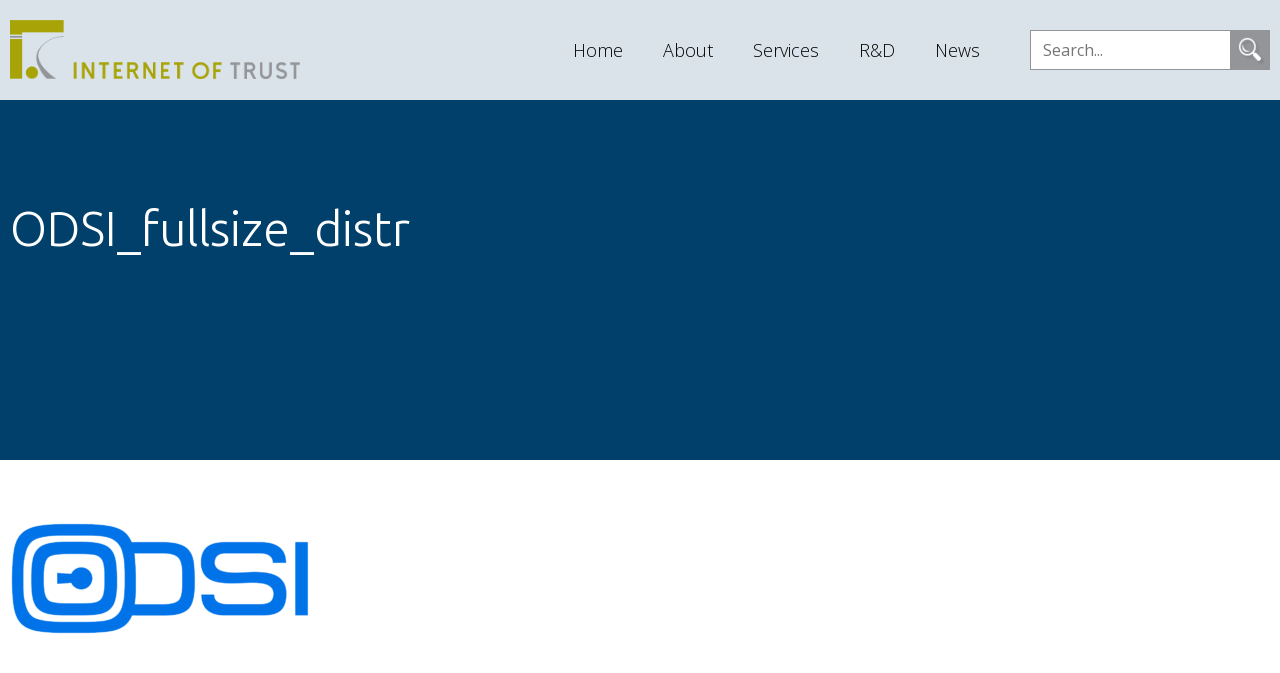

--- FILE ---
content_type: text/html; charset=UTF-8
request_url: https://www.internetoftrust.com/rd-projects/odsi_fullsize_distr/
body_size: 5380
content:
<!DOCTYPE HTML>
<!--[if IEMobile 7 ]><html class="no-js iem7" manifest="default.appcache?v=1"><![endif]--> 
<!--[if lt IE 7 ]><html class="no-js ie6" lang="en"><![endif]--> 
<!--[if IE 7 ]><html class="no-js ie7" lang="en"><![endif]--> 
<!--[if IE 8 ]><html class="no-js ie8" lang="en"><![endif]--> 
<!--[if (gte IE 9)|(gt IEMobile 7)|!(IEMobile)|!(IE)]><!--><html class="no-js" lang="en"><!--<![endif]-->
	<head>
		<title>ODSI_fullsize_distr - Internet of Trust SAS</title>
		<meta charset="UTF-8" />
	  	<meta http-equiv="X-UA-Compatible" content="IE=edge,chrome=1">
		<meta name="viewport" content="width=device-width, initial-scale=1.0">
		<link rel="pingback" href="https://www.internetoftrust.com/xmlrpc.php" />
		<link rel="shortcut icon" href="https://www.internetoftrust.com/wp-content/themes/internet-of-trust/favicon.ico"/>
		<link rel="stylesheet" href="https://www.internetoftrust.com/wp-content/themes/internet-of-trust/css/scaffold.css" />
		<link rel="stylesheet" href="https://www.internetoftrust.com/wp-content/themes/internet-of-trust/style.css" />
		<!--[if lt IE 9]>
			<link rel="stylesheet" href="https://www.internetoftrust.com/wp-content/themes/internet-of-trust/css/ie8.css">
			<script src="https://www.internetoftrust.com/wp-content/themes/internet-of-trust/js/ie8-head.js"></script>
		<![endif]-->
		<script src="https://www.internetoftrust.com/wp-content/themes/internet-of-trust/js/libraries/modernizr.js"></script>
		<meta name='robots' content='index, follow, max-image-preview:large, max-snippet:-1, max-video-preview:-1' />
	<style>img:is([sizes="auto" i], [sizes^="auto," i]) { contain-intrinsic-size: 3000px 1500px }</style>
	
	<!-- This site is optimized with the Yoast SEO plugin v26.8 - https://yoast.com/product/yoast-seo-wordpress/ -->
	<link rel="canonical" href="https://www.internetoftrust.com/rd-projects/odsi_fullsize_distr/" />
	<meta property="og:locale" content="en_US" />
	<meta property="og:type" content="article" />
	<meta property="og:title" content="ODSI_fullsize_distr - Internet of Trust SAS" />
	<meta property="og:url" content="https://www.internetoftrust.com/rd-projects/odsi_fullsize_distr/" />
	<meta property="og:site_name" content="Internet of Trust SAS" />
	<meta property="article:modified_time" content="2018-10-26T20:18:27+00:00" />
	<meta property="og:image" content="https://www.internetoftrust.com/rd-projects/odsi_fullsize_distr" />
	<meta property="og:image:width" content="1195" />
	<meta property="og:image:height" content="467" />
	<meta property="og:image:type" content="image/png" />
	<meta name="twitter:card" content="summary_large_image" />
	<script type="application/ld+json" class="yoast-schema-graph">{"@context":"https://schema.org","@graph":[{"@type":"WebPage","@id":"https://www.internetoftrust.com/rd-projects/odsi_fullsize_distr/","url":"https://www.internetoftrust.com/rd-projects/odsi_fullsize_distr/","name":"ODSI_fullsize_distr - Internet of Trust SAS","isPartOf":{"@id":"https://www.internetoftrust.com/#website"},"primaryImageOfPage":{"@id":"https://www.internetoftrust.com/rd-projects/odsi_fullsize_distr/#primaryimage"},"image":{"@id":"https://www.internetoftrust.com/rd-projects/odsi_fullsize_distr/#primaryimage"},"thumbnailUrl":"https://www.internetoftrust.com/wp-content/uploads/2018/09/ODSI_fullsize_distr.png","datePublished":"2018-09-27T13:02:56+00:00","dateModified":"2018-10-26T20:18:27+00:00","breadcrumb":{"@id":"https://www.internetoftrust.com/rd-projects/odsi_fullsize_distr/#breadcrumb"},"inLanguage":"en-US","potentialAction":[{"@type":"ReadAction","target":["https://www.internetoftrust.com/rd-projects/odsi_fullsize_distr/"]}]},{"@type":"ImageObject","inLanguage":"en-US","@id":"https://www.internetoftrust.com/rd-projects/odsi_fullsize_distr/#primaryimage","url":"https://www.internetoftrust.com/wp-content/uploads/2018/09/ODSI_fullsize_distr.png","contentUrl":"https://www.internetoftrust.com/wp-content/uploads/2018/09/ODSI_fullsize_distr.png","width":1195,"height":467},{"@type":"BreadcrumbList","@id":"https://www.internetoftrust.com/rd-projects/odsi_fullsize_distr/#breadcrumb","itemListElement":[{"@type":"ListItem","position":1,"name":"Home","item":"https://www.internetoftrust.com/"},{"@type":"ListItem","position":2,"name":"Research &#038; Development","item":"https://www.internetoftrust.com/rd-projects/"},{"@type":"ListItem","position":3,"name":"ODSI_fullsize_distr"}]},{"@type":"WebSite","@id":"https://www.internetoftrust.com/#website","url":"https://www.internetoftrust.com/","name":"Internet of Trust SAS","description":"","potentialAction":[{"@type":"SearchAction","target":{"@type":"EntryPoint","urlTemplate":"https://www.internetoftrust.com/?s={search_term_string}"},"query-input":{"@type":"PropertyValueSpecification","valueRequired":true,"valueName":"search_term_string"}}],"inLanguage":"en-US"}]}</script>
	<!-- / Yoast SEO plugin. -->


<link rel='stylesheet' id='wp-block-library-css' href='https://www.internetoftrust.com/wp-includes/css/dist/block-library/style.min.css?ver=6.8.3' type='text/css' media='all' />
<style id='classic-theme-styles-inline-css' type='text/css'>
/*! This file is auto-generated */
.wp-block-button__link{color:#fff;background-color:#32373c;border-radius:9999px;box-shadow:none;text-decoration:none;padding:calc(.667em + 2px) calc(1.333em + 2px);font-size:1.125em}.wp-block-file__button{background:#32373c;color:#fff;text-decoration:none}
</style>
<style id='global-styles-inline-css' type='text/css'>
:root{--wp--preset--aspect-ratio--square: 1;--wp--preset--aspect-ratio--4-3: 4/3;--wp--preset--aspect-ratio--3-4: 3/4;--wp--preset--aspect-ratio--3-2: 3/2;--wp--preset--aspect-ratio--2-3: 2/3;--wp--preset--aspect-ratio--16-9: 16/9;--wp--preset--aspect-ratio--9-16: 9/16;--wp--preset--color--black: #000000;--wp--preset--color--cyan-bluish-gray: #abb8c3;--wp--preset--color--white: #ffffff;--wp--preset--color--pale-pink: #f78da7;--wp--preset--color--vivid-red: #cf2e2e;--wp--preset--color--luminous-vivid-orange: #ff6900;--wp--preset--color--luminous-vivid-amber: #fcb900;--wp--preset--color--light-green-cyan: #7bdcb5;--wp--preset--color--vivid-green-cyan: #00d084;--wp--preset--color--pale-cyan-blue: #8ed1fc;--wp--preset--color--vivid-cyan-blue: #0693e3;--wp--preset--color--vivid-purple: #9b51e0;--wp--preset--gradient--vivid-cyan-blue-to-vivid-purple: linear-gradient(135deg,rgba(6,147,227,1) 0%,rgb(155,81,224) 100%);--wp--preset--gradient--light-green-cyan-to-vivid-green-cyan: linear-gradient(135deg,rgb(122,220,180) 0%,rgb(0,208,130) 100%);--wp--preset--gradient--luminous-vivid-amber-to-luminous-vivid-orange: linear-gradient(135deg,rgba(252,185,0,1) 0%,rgba(255,105,0,1) 100%);--wp--preset--gradient--luminous-vivid-orange-to-vivid-red: linear-gradient(135deg,rgba(255,105,0,1) 0%,rgb(207,46,46) 100%);--wp--preset--gradient--very-light-gray-to-cyan-bluish-gray: linear-gradient(135deg,rgb(238,238,238) 0%,rgb(169,184,195) 100%);--wp--preset--gradient--cool-to-warm-spectrum: linear-gradient(135deg,rgb(74,234,220) 0%,rgb(151,120,209) 20%,rgb(207,42,186) 40%,rgb(238,44,130) 60%,rgb(251,105,98) 80%,rgb(254,248,76) 100%);--wp--preset--gradient--blush-light-purple: linear-gradient(135deg,rgb(255,206,236) 0%,rgb(152,150,240) 100%);--wp--preset--gradient--blush-bordeaux: linear-gradient(135deg,rgb(254,205,165) 0%,rgb(254,45,45) 50%,rgb(107,0,62) 100%);--wp--preset--gradient--luminous-dusk: linear-gradient(135deg,rgb(255,203,112) 0%,rgb(199,81,192) 50%,rgb(65,88,208) 100%);--wp--preset--gradient--pale-ocean: linear-gradient(135deg,rgb(255,245,203) 0%,rgb(182,227,212) 50%,rgb(51,167,181) 100%);--wp--preset--gradient--electric-grass: linear-gradient(135deg,rgb(202,248,128) 0%,rgb(113,206,126) 100%);--wp--preset--gradient--midnight: linear-gradient(135deg,rgb(2,3,129) 0%,rgb(40,116,252) 100%);--wp--preset--font-size--small: 13px;--wp--preset--font-size--medium: 20px;--wp--preset--font-size--large: 36px;--wp--preset--font-size--x-large: 42px;--wp--preset--spacing--20: 0.44rem;--wp--preset--spacing--30: 0.67rem;--wp--preset--spacing--40: 1rem;--wp--preset--spacing--50: 1.5rem;--wp--preset--spacing--60: 2.25rem;--wp--preset--spacing--70: 3.38rem;--wp--preset--spacing--80: 5.06rem;--wp--preset--shadow--natural: 6px 6px 9px rgba(0, 0, 0, 0.2);--wp--preset--shadow--deep: 12px 12px 50px rgba(0, 0, 0, 0.4);--wp--preset--shadow--sharp: 6px 6px 0px rgba(0, 0, 0, 0.2);--wp--preset--shadow--outlined: 6px 6px 0px -3px rgba(255, 255, 255, 1), 6px 6px rgba(0, 0, 0, 1);--wp--preset--shadow--crisp: 6px 6px 0px rgba(0, 0, 0, 1);}:where(.is-layout-flex){gap: 0.5em;}:where(.is-layout-grid){gap: 0.5em;}body .is-layout-flex{display: flex;}.is-layout-flex{flex-wrap: wrap;align-items: center;}.is-layout-flex > :is(*, div){margin: 0;}body .is-layout-grid{display: grid;}.is-layout-grid > :is(*, div){margin: 0;}:where(.wp-block-columns.is-layout-flex){gap: 2em;}:where(.wp-block-columns.is-layout-grid){gap: 2em;}:where(.wp-block-post-template.is-layout-flex){gap: 1.25em;}:where(.wp-block-post-template.is-layout-grid){gap: 1.25em;}.has-black-color{color: var(--wp--preset--color--black) !important;}.has-cyan-bluish-gray-color{color: var(--wp--preset--color--cyan-bluish-gray) !important;}.has-white-color{color: var(--wp--preset--color--white) !important;}.has-pale-pink-color{color: var(--wp--preset--color--pale-pink) !important;}.has-vivid-red-color{color: var(--wp--preset--color--vivid-red) !important;}.has-luminous-vivid-orange-color{color: var(--wp--preset--color--luminous-vivid-orange) !important;}.has-luminous-vivid-amber-color{color: var(--wp--preset--color--luminous-vivid-amber) !important;}.has-light-green-cyan-color{color: var(--wp--preset--color--light-green-cyan) !important;}.has-vivid-green-cyan-color{color: var(--wp--preset--color--vivid-green-cyan) !important;}.has-pale-cyan-blue-color{color: var(--wp--preset--color--pale-cyan-blue) !important;}.has-vivid-cyan-blue-color{color: var(--wp--preset--color--vivid-cyan-blue) !important;}.has-vivid-purple-color{color: var(--wp--preset--color--vivid-purple) !important;}.has-black-background-color{background-color: var(--wp--preset--color--black) !important;}.has-cyan-bluish-gray-background-color{background-color: var(--wp--preset--color--cyan-bluish-gray) !important;}.has-white-background-color{background-color: var(--wp--preset--color--white) !important;}.has-pale-pink-background-color{background-color: var(--wp--preset--color--pale-pink) !important;}.has-vivid-red-background-color{background-color: var(--wp--preset--color--vivid-red) !important;}.has-luminous-vivid-orange-background-color{background-color: var(--wp--preset--color--luminous-vivid-orange) !important;}.has-luminous-vivid-amber-background-color{background-color: var(--wp--preset--color--luminous-vivid-amber) !important;}.has-light-green-cyan-background-color{background-color: var(--wp--preset--color--light-green-cyan) !important;}.has-vivid-green-cyan-background-color{background-color: var(--wp--preset--color--vivid-green-cyan) !important;}.has-pale-cyan-blue-background-color{background-color: var(--wp--preset--color--pale-cyan-blue) !important;}.has-vivid-cyan-blue-background-color{background-color: var(--wp--preset--color--vivid-cyan-blue) !important;}.has-vivid-purple-background-color{background-color: var(--wp--preset--color--vivid-purple) !important;}.has-black-border-color{border-color: var(--wp--preset--color--black) !important;}.has-cyan-bluish-gray-border-color{border-color: var(--wp--preset--color--cyan-bluish-gray) !important;}.has-white-border-color{border-color: var(--wp--preset--color--white) !important;}.has-pale-pink-border-color{border-color: var(--wp--preset--color--pale-pink) !important;}.has-vivid-red-border-color{border-color: var(--wp--preset--color--vivid-red) !important;}.has-luminous-vivid-orange-border-color{border-color: var(--wp--preset--color--luminous-vivid-orange) !important;}.has-luminous-vivid-amber-border-color{border-color: var(--wp--preset--color--luminous-vivid-amber) !important;}.has-light-green-cyan-border-color{border-color: var(--wp--preset--color--light-green-cyan) !important;}.has-vivid-green-cyan-border-color{border-color: var(--wp--preset--color--vivid-green-cyan) !important;}.has-pale-cyan-blue-border-color{border-color: var(--wp--preset--color--pale-cyan-blue) !important;}.has-vivid-cyan-blue-border-color{border-color: var(--wp--preset--color--vivid-cyan-blue) !important;}.has-vivid-purple-border-color{border-color: var(--wp--preset--color--vivid-purple) !important;}.has-vivid-cyan-blue-to-vivid-purple-gradient-background{background: var(--wp--preset--gradient--vivid-cyan-blue-to-vivid-purple) !important;}.has-light-green-cyan-to-vivid-green-cyan-gradient-background{background: var(--wp--preset--gradient--light-green-cyan-to-vivid-green-cyan) !important;}.has-luminous-vivid-amber-to-luminous-vivid-orange-gradient-background{background: var(--wp--preset--gradient--luminous-vivid-amber-to-luminous-vivid-orange) !important;}.has-luminous-vivid-orange-to-vivid-red-gradient-background{background: var(--wp--preset--gradient--luminous-vivid-orange-to-vivid-red) !important;}.has-very-light-gray-to-cyan-bluish-gray-gradient-background{background: var(--wp--preset--gradient--very-light-gray-to-cyan-bluish-gray) !important;}.has-cool-to-warm-spectrum-gradient-background{background: var(--wp--preset--gradient--cool-to-warm-spectrum) !important;}.has-blush-light-purple-gradient-background{background: var(--wp--preset--gradient--blush-light-purple) !important;}.has-blush-bordeaux-gradient-background{background: var(--wp--preset--gradient--blush-bordeaux) !important;}.has-luminous-dusk-gradient-background{background: var(--wp--preset--gradient--luminous-dusk) !important;}.has-pale-ocean-gradient-background{background: var(--wp--preset--gradient--pale-ocean) !important;}.has-electric-grass-gradient-background{background: var(--wp--preset--gradient--electric-grass) !important;}.has-midnight-gradient-background{background: var(--wp--preset--gradient--midnight) !important;}.has-small-font-size{font-size: var(--wp--preset--font-size--small) !important;}.has-medium-font-size{font-size: var(--wp--preset--font-size--medium) !important;}.has-large-font-size{font-size: var(--wp--preset--font-size--large) !important;}.has-x-large-font-size{font-size: var(--wp--preset--font-size--x-large) !important;}
:where(.wp-block-post-template.is-layout-flex){gap: 1.25em;}:where(.wp-block-post-template.is-layout-grid){gap: 1.25em;}
:where(.wp-block-columns.is-layout-flex){gap: 2em;}:where(.wp-block-columns.is-layout-grid){gap: 2em;}
:root :where(.wp-block-pullquote){font-size: 1.5em;line-height: 1.6;}
</style>
<link rel='stylesheet' id='wpmt-css-frontend-css' href='https://www.internetoftrust.com/wp-content/plugins/wp-mailto-links/core/includes/assets/css/style.css?ver=231128-103404' type='text/css' media='all' />
<link rel='stylesheet' id='screen-css' href='https://www.internetoftrust.com/wp-content/themes/internet-of-trust/style.css?ver=6.8.3' type='text/css' media='screen' />
<script type="text/javascript" src="https://www.internetoftrust.com/wp-includes/js/tinymce/tinymce.min.js?ver=49110-20250317" id="wp-tinymce-root-js"></script>
<script type="text/javascript" src="https://www.internetoftrust.com/wp-includes/js/tinymce/plugins/compat3x/plugin.min.js?ver=49110-20250317" id="wp-tinymce-js"></script>
<script type="text/javascript" src="https://www.internetoftrust.com/wp-includes/js/jquery/jquery.min.js?ver=3.7.1" id="jquery-core-js"></script>
<script type="text/javascript" src="https://www.internetoftrust.com/wp-includes/js/jquery/jquery-migrate.min.js?ver=3.4.1" id="jquery-migrate-js"></script>
<script type="text/javascript" src="https://www.internetoftrust.com/wp-content/plugins/wp-mailto-links/core/includes/assets/js/custom.js?ver=231128-103404" id="wpmt-js-frontend-js"></script>
<link rel="https://api.w.org/" href="https://www.internetoftrust.com/wp-json/" /><link rel="alternate" title="JSON" type="application/json" href="https://www.internetoftrust.com/wp-json/wp/v2/media/646" /><link rel="EditURI" type="application/rsd+xml" title="RSD" href="https://www.internetoftrust.com/xmlrpc.php?rsd" />
<meta name="generator" content="WordPress 6.8.3" />
<link rel='shortlink' href='https://www.internetoftrust.com/?p=646' />
<link rel="alternate" title="oEmbed (JSON)" type="application/json+oembed" href="https://www.internetoftrust.com/wp-json/oembed/1.0/embed?url=https%3A%2F%2Fwww.internetoftrust.com%2Frd-projects%2Fodsi_fullsize_distr%2F" />
<link rel="alternate" title="oEmbed (XML)" type="text/xml+oembed" href="https://www.internetoftrust.com/wp-json/oembed/1.0/embed?url=https%3A%2F%2Fwww.internetoftrust.com%2Frd-projects%2Fodsi_fullsize_distr%2F&#038;format=xml" />
<!-- Analytics by WP Statistics - https://wp-statistics.com -->
	</head>
	<body class="attachment wp-singular attachment-template-default attachmentid-646 attachment-png wp-theme-internet-of-trust odsi_fullsize_distr">
<header id="masthead">
	<div class="row">
		<div class="large-12 column">
			<a class="logo" href="https://www.internetoftrust.com"><img alt="Internet of Trust" src="https://www.internetoftrust.com/wp-content/themes/internet-of-trust/images/logo.png" /></a>
			<nav id="navigation">
	<div id="menuToggle">Menu</div>
	<div class="search__wrapper">
		<form method="get" action="/">
			<input class="search__input" type="search" name="s" placeholder="Search..." value=""/>
			<input class="search__button background__dark-grey background-hover__green" type="submit" value="" />
		</form>
	</div>
	<ul class="menu"><li id="menu-item-470" class="menu-item menu-item-type-post_type menu-item-object-page menu-item-home menu-item-470"><a href="https://www.internetoftrust.com/">Home</a></li>
<li id="menu-item-41" class="menu-item menu-item-type-post_type menu-item-object-page menu-item-41"><a href="https://www.internetoftrust.com/about/">About</a></li>
<li id="menu-item-13" class="menu-item menu-item-type-post_type menu-item-object-page menu-item-has-children has-dropdown menu-item-13"><a href="https://www.internetoftrust.com/services-2/">Services</a>
<ul class="dropdown">
	<li id="menu-item-491" class="menu-item menu-item-type-post_type menu-item-object-page menu-item-491"><a href="https://www.internetoftrust.com/services-2/cybersecurity-analysis/">Cybersecurity Analysis</a></li>
	<li id="menu-item-1418" class="menu-item menu-item-type-post_type menu-item-object-page menu-item-1418"><a href="https://www.internetoftrust.com/services-2/evaluation-support/">Evaluation Support</a></li>
	<li id="menu-item-1038" class="menu-item menu-item-type-post_type menu-item-object-page menu-item-1038"><a href="https://www.internetoftrust.com/services-2/scheme-definition/">Scheme Definition</a></li>
	<li id="menu-item-1057" class="menu-item menu-item-type-post_type menu-item-object-page menu-item-1057"><a href="https://www.internetoftrust.com/services-2/certification/">Certification</a></li>
	<li id="menu-item-490" class="menu-item menu-item-type-post_type menu-item-object-page menu-item-490"><a href="https://www.internetoftrust.com/services-2/knowledge-development/">Trainings</a></li>
</ul>
</li>
<li id="menu-item-505" class="menu-item menu-item-type-post_type menu-item-object-page menu-item-505"><a href="https://www.internetoftrust.com/rd-projects/">R&#038;D</a></li>
<li id="menu-item-42" class="menu-item menu-item-type-post_type menu-item-object-page menu-item-42"><a href="https://www.internetoftrust.com/events/">News</a></li>
</ul></nav>		</div>
	</div>
</header>
<!-- Header -->
<header id="page-header" >
	<div class="row">
		<div class="column large-8">
			<h1 class="page-header__title">ODSI_fullsize_distr</h1>
					</div>
	</div>
</header>

<div class="row" data-equalizer>
		<div id="page-content" class="columns full-width" data-equalizer-watch>
		<p class="attachment"><a href='https://www.internetoftrust.com/wp-content/uploads/2018/09/ODSI_fullsize_distr.png'><img decoding="async" width="300" height="117" src="https://www.internetoftrust.com/wp-content/uploads/2018/09/ODSI_fullsize_distr-300x117.png" class="attachment-medium size-medium" alt="" srcset="https://www.internetoftrust.com/wp-content/uploads/2018/09/ODSI_fullsize_distr-300x117.png 300w, https://www.internetoftrust.com/wp-content/uploads/2018/09/ODSI_fullsize_distr-768x300.png 768w, https://www.internetoftrust.com/wp-content/uploads/2018/09/ODSI_fullsize_distr-1024x400.png 1024w, https://www.internetoftrust.com/wp-content/uploads/2018/09/ODSI_fullsize_distr-200x78.png 200w, https://www.internetoftrust.com/wp-content/uploads/2018/09/ODSI_fullsize_distr-80x31.png 80w, https://www.internetoftrust.com/wp-content/uploads/2018/09/ODSI_fullsize_distr.png 1195w" sizes="(max-width: 300px) 100vw, 300px" /></a></p>
	</div>
			
</div>
<footer id="footer">
	<div class="row">
		<div class="columns medium-4 footer__item">
			<h5 class="footer__heading body-font">Contact Us</h5>
			<p class="footer__email"><a href="javascript:;" data-enc-email="pbagnpg[at]vagreargbsgehfg.pbz" class="mail-link" data-wpel-link="ignore"><span id="wpmt-465567-550850"></span><script type="text/javascript">(function(){var ml="t%rf0caio.men4su",mi="58<06501=47<0;2<;08302?>0958:",o="";for(var j=0,l=mi.length;j<l;j++){o+=ml.charAt(mi.charCodeAt(j)-48);}document.getElementById("wpmt-465567-550850").innerHTML = decodeURIComponent(o);}());</script><noscript>*protected email*</noscript></a></p>
			<p class="footer__phone">+33 (0) 1 75 77 55 40</p>
		</div>
		<div class="columns medium-4 footer__item central-item">
			<h5 class="footer__heading body-font">Internet of Trust SAS</h5>
			<p>77 avenue Niel</p>
			<p>75017 Paris - FRANCE</p>
		</div>
		<div class="columns medium-4 footer__item right-item">
			<h5 class="footer__heading body-font">Useful Links</h5>
			<p><a href="/legal-notice/">Legal Notice</a></p>
			<p><a href="/privacy-policy/">Privacy Policy</a></p>
			<p><a href="/about#careers">Careers</a></p>
		</div>
	</div>
	<p class="footer__copyright">&copy; 2026 Internet of Trust SAS. All rights reserved.</p>
</footer>
	<script type="speculationrules">
{"prefetch":[{"source":"document","where":{"and":[{"href_matches":"\/*"},{"not":{"href_matches":["\/wp-*.php","\/wp-admin\/*","\/wp-content\/uploads\/*","\/wp-content\/*","\/wp-content\/plugins\/*","\/wp-content\/themes\/internet-of-trust\/*","\/*\\?(.+)"]}},{"not":{"selector_matches":"a[rel~=\"nofollow\"]"}},{"not":{"selector_matches":".no-prefetch, .no-prefetch a"}}]},"eagerness":"conservative"}]}
</script>

	<!--[if lt IE 9]><script src="https://www.internetoftrust.com/wp-content/themes/internet-of-trust/js/libraries/jquery-1.9.1.min.js"></script><![endif]-->
	<!--[if (gte IE 9) | (!IE)]><!-->
	<script src="https://www.internetoftrust.com/wp-content/themes/internet-of-trust/js/libraries/jquery-2.1.4.min.js"></script>
	<!--<![endif]-->
	<script src="https://www.internetoftrust.com/wp-content/themes/internet-of-trust/js/foundation.min.js"></script>
	<script src="https://www.internetoftrust.com/wp-content/themes/internet-of-trust/js/app.min.js"></script>
	<script>
		$(document).foundation();
	</script>

	<!--[if lt IE 9]>
		<div class="browsehappy">
			<p> You are using an <strong>outdated</strong> browser. Please <a href="//browsehappy.com/">upgrade your browser</a> to improve your experience.</p>
			<span class="close">X</span>
		</div>
		<script src="https://www.internetoftrust.com/wp-content/themes/internet-of-trust/js/ie8.js"></script>
	<![endif]-->
	</body>
</html>

--- FILE ---
content_type: text/css
request_url: https://www.internetoftrust.com/wp-content/themes/internet-of-trust/style.css
body_size: 5010
content:
/*
Theme Name: 	Internet of Trust
Theme URI: 		https://www.freshleafmedia.co.uk
Description: 	Internet of Trust custom Wordpress theme
Version: 		1.0
Author: 		Freshleaf Media
Author URI: 	https://www.freshleafmedia.co.uk/
*/
/**
* THEME COLOUR DEFINITIONS
===================================================
* All theme core colours are defined and manged via
* the classes defined below. This includes hover states
**/
/**
* BACKGROUND COLOURS
**/
@import url("https://fonts.googleapis.com/css?family=Open+Sans:300, 400,400i,600|Ubuntu:300,400,500");
.background__dark-grey {
  background-color: #939598; }

.background__green {
  background-color: #a7a202; }

.background__orange {
  background-color: #f26524; }

.background__grey {
  background-color: #d1d3d4; }

.background__light-grey {
  background-color: #ededee; }

.background__blue {
  background-color: #00406a; }

.background__dark-grey.semi-opaque {
  background-color: rgba(147, 149, 152, 0.8); }

.background__green.semi-opaque {
  background-color: rgba(167, 162, 2, 0.9); }

/**
* BACKGROUND HOVER COLOURS
**/
.background-hover__dark-grey:hover {
  background-color: #939598; }

.background-hover__green:hover {
  background-color: #a7a202; }

.background-hover__orange:hover {
  background-color: #f26524; }

.background-hover__grey:hover {
  background-color: #d1d3d4; }

.background-hover__blue:hover {
  background-color: #00406a; }

/**
* TEXT COLOURS
**/
.colour__dark-grey {
  color: #939598; }

.colour__green {
  color: #a7a202; }

.colour__orange {
  color: #f26524; }

.colour__grey {
  color: #d1d3d4; }

.colour__blue {
  color: #00406a; }

/**
* THEME TYPOGRAPHY DEFINITIONS
===================================================
* All theme core type setting are defined and
* manged via the classes defined below.
**/
h1, h2, h3, h4, h5, h6 {
  font-family: "Ubuntu", sans-serif;
  color: #00406a;
  text-transform: uppercase;
  font-weight: 500;
  line-height: 1.2em;
  margin: 0 0 30px; }

h1 {
  font-size: 34px; }

h2 {
  font-size: 22px; }

h3 {
  font-size: 22px; }

h4 {
  font-size: 18px; }

h5 {
  font-size: 16px; }

body, p, li {
  font-family: "Open Sans", sans-serif;
  color: #58595b; }

p {
  margin: 0 0 20px; }

a {
  font-family: "Open Sans", sans-serif;
  color: #00406a; }

.header-font {
  font-family: "Ubuntu", sans-serif; }

.body-font {
  font-family: "Open Sans", sans-serif; }

.divider {
  margin: 0 20px 0;
  padding: 0;
  border: 0;
  border-top: 1px #ededee solid; }

/**
* THEME BUTTON DEFINITIONS
===================================================
* All the button styles are defined and manged via
* the classes defined below. This includes hover states
**/
.button {
  text-decoration: none;
  display: inline-block;
  color: #fff;
  text-transform: uppercase;
  font-size: 20px;
  line-height: 20px;
  padding: 15px 5%;
  box-shadow: 1px 1px 1px 0px rgba(0, 0, 0, 0.25);
  transition: background 0.3s ease-in-out; }
  @media only screen and (min-width: 642px) {
    .button {
      font-size: 22px;
      line-height: 24px;
      padding: 18px 10%; } }

/**
* THEME IMAGE DEFINITIONS
===================================================
*
**/
.wp-caption {
  max-width: 100% !important; }
  .wp-caption p {
    font-style: italic;
    padding-top: 5px; }
  .wp-caption.aligncenter {
    margin: 0 auto; }
  .wp-caption.alignleft {
    margin: 8px auto 0;
    float: left;
    margin-right: 5px; }
    .wp-caption.alignleft p {
      margin-bottom: 10px; }
  .wp-caption.alignright {
    margin: 8px auto 0;
    float: right;
    margin-left: 5px; }
    .wp-caption.alignright p {
      margin-bottom: 10px; }

img.alignright {
  margin: 8px auto 20px;
  display: block; }
  @media only screen and (min-width: 621px) {
    img.alignright {
      float: right;
      margin: 8px auto 0;
      margin-left: 15px;
      margin-bottom: 15px; } }

img.alignleft {
  margin: 8px auto 20px;
  display: block; }
  @media only screen and (min-width: 621px) {
    img.alignleft {
      float: left;
      margin: 8px auto 0;
      margin-right: 15px; } }

/**
* THEME HEADER STYLES
===================================================
*
**/
#masthead {
  background: rgba(255, 255, 255, 0.85);
  width: 100%;
  padding: 20px 0;
  position: absolute;
  top: 0;
  left: 0;
  z-index: 5;
  transition: all 0.3s linear; }
  #masthead:after {
    clear: both;
    display: block;
    content: ''; }
  .fixed-header #masthead {
    position: fixed;
    background: #fff; }

.logo {
  float: left;
  max-width: 200px; }
  @media only screen and (min-width: 1081px) {
    .logo {
      max-width: 290px; } }
  .logo img {
    width: 100%;
    position: relative; }

/**
* NAVIGATION
**/
#menuToggle {
  display: none; }
  @media only screen and (max-width: 920px) {
    #menuToggle {
      display: block;
      position: absolute;
      top: 10px;
      right: 20px;
      font-size: 18px;
      line-height: 20px;
      cursor: pointer;
      text-transform: uppercase;
      padding: 0;
      transition: all 0.3s linear;
      color: #939598; }
      #menuToggle:before {
        display: block;
        float: left;
        height: 20px;
        width: 30px;
        font-size: 30px;
        content: '';
        padding-right: 10px;
        background: url("images/nav.png") no-repeat center;
        background-size: contain; } }
  @media only screen and (max-width: 340px) {
    #menuToggle {
      text-indent: -999px; } }

#navigation {
  float: right; }

.menu {
  clear: both;
  margin: 0;
  list-style: none;
  padding: 0; }
  .menu > li:hover > ul {
    display: block; }
  @media only screen and (min-width: 921px) {
    .menu {
      float: right;
      clear: none; } }
  @media only screen and (max-width: 920px) {
    .menu {
      position: fixed;
      left: 0;
      top: 81px;
      height: calc(100% - 81px);
      overflow: scroll;
      width: 100%;
      background: #fff;
      display: none;
      padding-top: 10px;
      border-top: 1px solid #00406a; }
      .menu > li {
        margin-bottom: 10px; } }

.menu-item {
  float: left;
  margin: 0;
  position: relative;
  padding: 0 10px; }
  .menu-item a {
    display: block;
    padding: 10px;
    line-height: 20px;
    color: #000;
    font-weight: 300;
    font-size: 16px;
    text-decoration: none;
    position: relative;
    border-bottom: 1px solid #ccc; }
    @media only screen and (min-width: 1081px) {
      .menu-item a {
        padding: 20px 10px;
        font-size: 18px; } }
    @media only screen and (min-width: 1226px) {
      .menu-item a {
        padding: 20px 20px; } }
    @media only screen and (min-width: 921px) {
      .menu-item a {
        border-bottom: none; } }
  .menu-item.current-menu-item > a, .menu-item.current_page_parent > a, .menu-item.current-page-ancestor > a, .menu-item:hover > a {
    color: #939598; }
  @media only screen and (min-width: 921px) {
    .menu-item {
      padding: 0; }
      .menu-item.current-menu-item > a:after, .menu-item.current_page_parent > a:after, .menu-item.current-page-ancestor > a:after, .menu-item:hover > a:after {
        position: absolute;
        bottom: 0;
        left: 10px;
        content: '';
        height: 2px;
        width: calc(100% - 20px);
        background: #939598; } }
    @media only screen and (min-width: 921px) and (min-width: 1081px) {
      .menu-item.current-menu-item > a:after, .menu-item.current_page_parent > a:after, .menu-item.current-page-ancestor > a:after, .menu-item:hover > a:after {
        bottom: 10px; } }
    @media only screen and (min-width: 921px) and (min-width: 1226px) {
      .menu-item.current-menu-item > a:after, .menu-item.current_page_parent > a:after, .menu-item.current-page-ancestor > a:after, .menu-item:hover > a:after {
        left: 20px;
        width: calc(100% - 40px); } }
  @media only screen and (max-width: 920px) {
    .menu-item {
      width: 100%; } }

.dropdown {
  padding: 0;
  margin: 0;
  list-style: none; }
  .dropdown li a {
    border-bottom: none; }
  @media only screen and (min-width: 921px) {
    .dropdown {
      display: none;
      position: absolute;
      top: 58px;
      padding: 25px 0 0;
      width: 260px; }
      .dropdown li {
        margin: 0;
        padding: 0;
        width: 100%;
        background: #fff;
        box-shadow: 1px 1px 1px 0px rgba(0, 0, 0, 0.25); }
      .dropdown a {
        display: block;
        line-height: 20px;
        padding: 12px 0;
        border-bottom: 1px solid #ededee;
        margin: 0 12px; }
        .dropdown a:after {
          display: none; }
      .dropdown:before {
        width: 0;
        height: 0;
        border-style: solid;
        border-width: 0 25px 25px 25px;
        border-color: transparent transparent #fff transparent;
        content: '';
        position: absolute;
        left: 30px;
        top: 0; } }

/**
* SEARCH
**/
.search__wrapper {
  padding: 0 120px 0 0;
  float: right;
  display: none; }
  .search__wrapper:after {
    clear: both;
    display: block;
    content: ''; }
  @media only screen and (min-width: 621px) {
    .search__wrapper {
      display: block; } }
  @media only screen and (min-width: 921px) {
    .search__wrapper {
      padding: 0 0 0 10px; } }
  @media only screen and (min-width: 1081px) {
    .search__wrapper {
      padding: 10px 0 0 10px; } }
  @media only screen and (min-width: 1226px) {
    .search__wrapper {
      padding: 10px 0 0 30px; } }

.search__input {
  float: left;
  background: #fff;
  border: 1px solid #939598;
  height: 40px;
  width: 200px;
  padding: 12px;
  display: inline-block;
  box-sizing: border-box !important;
  border-right: 0; }

.search__button {
  background-image: url("images/search.png");
  background-repeat: no-repeat;
  background-position: 8px 7px;
  background-size: 30px;
  border: none;
  float: left;
  height: 40px;
  width: 40px;
  display: block;
  box-sizing: border-box;
  transition: background 0.3s ease-in-out; }

/**
* THEME CARD STYLES
===================================================
* All theme core card styles are defined and manged via
* the classes defined below. This includes hover states
**/
#icons-row {
  background: #ededee;
  padding: 75px 0 70px; }
  #icons-row:after {
    clear: both;
    display: block;
    content: ''; }

.card {
  width: 100%; }
  @media only screen and (min-width: 421px) {
    .card {
      width: 80%; } }
  @media only screen and (min-width: 421px) and (max-width: 620px) {
    .card {
      margin-left: 10%;
      margin-right: 10%; } }
  @media only screen and (min-width: 621px) {
    .card {
      width: 50%; } }
  @media only screen and (min-width: 1081px) {
    .card {
      width: 25%; } }

.card__wrapper {
  margin: 60px 0 30px;
  text-align: center;
  background: #fff;
  position: relative;
  padding-bottom: 80px;
  box-shadow: 1px 1px 1px 0px rgba(0, 0, 0, 0.25); }
  @media only screen and (min-width: 421px) {
    .card__wrapper {
      margin: 85px 0 30px; } }
  @media only screen and (min-width: 621px) {
    .card__wrapper {
      min-height: 435px; } }

.card__icon {
  height: 120px;
  display: inline-block;
  width: 120px;
  background-repeat: no-repeat;
  background-position: center;
  background-size: cover;
  margin: -60px auto 40px;
  border-radius: 50%;
  box-shadow: 1px 1px 1px 0px rgba(0, 0, 0, 0.25); }
  @media only screen and (min-width: 421px) {
    .card__icon {
      height: 170px;
      width: 170px;
      margin: -85px auto 40px; } }

.card__header {
  margin: 0 20px 30px; }
  @media only screen and (max-width: 420px) {
    .card__header {
      font-size: 24px; } }

.card__text {
  margin: 0 20px 45px;
  font-weight: 300;
  font-size: 16px; }
  @media only screen and (min-width: 421px) {
    .card__text {
      font-size: 18px; } }

.card__link {
  width: 100%;
  line-height: 26px;
  padding: 27px 0;
  position: absolute;
  font-size: 24px;
  bottom: 0;
  left: 0;
  text-align: center;
  text-decoration: none;
  color: #939598;
  transition: all 0.3s ease-in-out; }

.card__link:hover {
  color: #fff; }

/**
* THEME FOOTER STYLES
===================================================
*
**/
#footer {
  padding: 50px 0 0;
  background-color: #939598; }
  @media only screen and (min-width: 421px) {
    #footer {
      padding: 50px 50px 0; } }
  @media only screen and (min-width: 721px) {
    #footer {
      padding: 50px 10px 0; } }

.footer__heading {
  color: #fff;
  font-weight: 600;
  margin: 0 0;
  padding: 0 0 10px; }
  @media only screen and (min-width: 721px) {
    .footer__heading {
      padding: 0 0 29px; } }

.footer__item {
  width: 100%;
  padding-bottom: 40px; }
  .footer__item p {
    padding: 5px 0;
    font-size: 14px;
    color: #fff;
    margin-bottom: 5px; }
  .footer__item a {
    color: #fff;
    text-decoration: none; }
  @media only screen and (min-width: 721px) {
    .footer__item {
      width: 33.33%;
      padding-bottom: 0; }
      .footer__item.central-item {
        text-align: center; }
      .footer__item.right-item {
        text-align: right; } }

.footer__email,
.footer__phone {
  padding: 5px 0 5px 35px !important;
  background-position: left center;
  background-repeat: no-repeat; }

.footer__email {
  background-image: url("images/email.png");
  background-size: auto 15px; }
  .footer__email a {
    color: #fff;
    text-decoration: none; }

.footer__phone {
  background-image: url("images/phone.png");
  background-size: auto 23px; }

.footer__logo {
  max-width: 175px;
  float: left;
  margin: 0;
  padding: 0 0 20px; }
  .footer__logo img {
    position: relative;
    width: 100%; }

.footer__copyright {
  clear: both;
  color: #fff;
  font-size: 14px;
  text-align: center;
  margin: 0;
  padding: 10px;
  background: rgba(0, 0, 0, 0.2); }
  @media only screen and (min-width: 421px) {
    .footer__copyright {
      margin: 0 -50px; } }
  @media only screen and (min-width: 721px) {
    .footer__copyright {
      margin: 50px 0 0; } }

/**
* THEME SIDEBAR STYLES
===================================================
*
**/
#sidebar,
#dynamic-sidebar {
  width: 100%;
  padding-bottom: 60px; }
  #sidebar .widget,
  #dynamic-sidebar .widget {
    background: #ededee;
    margin: 0 0 40px;
    border: 1px solid #f5f5f5;
    box-shadow: 1px 1px 1px 0px rgba(0, 0, 0, 0.25); }
    #sidebar .widget ul,
    #dynamic-sidebar .widget ul {
      margin: 0;
      padding: 0;
      list-style: none; }
      #sidebar .widget ul li,
      #dynamic-sidebar .widget ul li {
        margin: 0; }
        #sidebar .widget ul li:last-of-type a,
        #dynamic-sidebar .widget ul li:last-of-type a {
          border-bottom: none; }
      #sidebar .widget ul a,
      #dynamic-sidebar .widget ul a {
        font-size: 18px;
        text-decoration: none;
        line-height: 26px;
        padding: 13px 20px;
        display: block;
        border-bottom: 1px solid #d2d2d2; }
  @media only screen and (min-width: 821px) {
    #sidebar,
    #dynamic-sidebar {
      margin-left: 40px;
      padding-top: 60px;
      border-left: 1px solid #ededee;
      padding-left: 40px;
      width: calc(33.33% - 40px); } }

.widget-title {
  background: #939598;
  color: #fff;
  font-weight: 300;
  font-size: 22px;
  line-height: 26px;
  padding: 13px 20px;
  margin: 0; }

/**
* ICON TILE STYLES
===================================================
*
**/
.icon-tile {
  width: 100%; }
  @media only screen and (min-width: 621px) {
    .icon-tile {
      width: 50%; } }
  @media only screen and (min-width: 821px) {
    .icon-tile {
      width: 33.33%; } }

.icon-tile__wrapper {
  height: 400px;
  padding: 60px 20px 80px;
  background: #fff;
  position: relative;
  text-align: center;
  box-shadow: 1px 1px 1px 0px rgba(0, 0, 0, 0.25); }
  .icon-tile__wrapper.sidebar-tile {
    padding: 30px 20px 70px;
    height: auto; }

.icon-tile__content {
  border-bottom: 1px solid #ededee;
  min-height: 260px; }
  .icon-tile__content.sidebar-tile {
    padding-bottom: 20px;
    min-height: 0; }

.icon-tile__icon {
  width: 65px;
  border-radius: 50%;
  display: inline-block; }

.icon-tile__title {
  line-height: 35px;
  margin: 15px 0 0 20px;
  display: inline-block; }

.icon-tile__title-wrapper {
  margin-bottom: 30px; }

.icon-tile__text {
  padding: 0 40px;
  font-size: 18px; }

.icon-tile__link {
  position: absolute;
  z-index: 2;
  font-size: 24px;
  line-height: 28px;
  padding: 26px 20px;
  left: 0;
  bottom: 0;
  width: 100%;
  text-decoration: none;
  background: #fff;
  color: #b1c7c8;
  transition: all 0.3s ease-in-out; }
  .icon-tile__link:hover {
    color: #fff; }
  .icon-tile__link.sidebar-tile {
    padding: 21px 20px; }

/**
* IMAGE TILE STYLES
===================================================
*
**/
.tile {
  width: 100%; }
  @media only screen and (min-width: 621px) {
    .tile {
      width: 50%; } }
  @media only screen and (min-width: 821px) {
    .tile {
      width: 33.33%; } }

.tile__wrapper {
  height: 400px;
  position: relative;
  text-align: center;
  box-shadow: 1px 1px 1px 0px rgba(0, 0, 0, 0.25); }
  .tile__wrapper.sidebar-tile {
    height: 300px; }

.tile__image {
  position: absolute;
  z-index: 1;
  left: 0;
  top: 0;
  width: 100%;
  height: calc(100% - 80px);
  background-size: cover;
  background-position: center;
  background-repeat: no-repeat; }
  .tile__image.sidebar-tile {
    height: calc(100% - 70px); }

.tile__link {
  position: absolute;
  z-index: 2;
  font-size: 22px;
  line-height: 25px;
  padding: 28px 20px;
  text-transform: uppercase;
  left: 0;
  bottom: 0;
  margin: 0;
  width: 100%;
  text-decoration: none;
  background: #fff;
  transition: all 0.3s ease-in-out; }
  .tile__link.sidebar-tile {
    padding: 21px 20px; }

a.tile__link:hover {
  color: #fff; }

/**
* TEXT TILE STYLES
===================================================
*
**/
.text-block {
  width: 100%; }
  @media only screen and (min-width: 621px) {
    .text-block {
      width: 50%; }
      .text-block.medium-8 {
        width: 100%; }
      .text-block.medium-12 {
        width: 100%; } }
  @media only screen and (min-width: 821px) {
    .text-block {
      width: 33.33%; }
      .text-block.medium-8 {
        width: 66.66%; }
      .text-block.medium-12 {
        width: 100%; } }

.text-block__wrapper {
  padding: 50px 20px 80px;
  position: relative;
  box-shadow: 1px 1px 1px 0px rgba(0, 0, 0, 0.25); }
  .text-block__wrapper p, .text-block__wrapper h2, .text-block__wrapper h3, .text-block__wrapper h4 {
    color: #fff; }
  .text-block__wrapper h2, .text-block__wrapper h3 {
    font-size: 28px;
    font-weight: 400; }
  .text-block__wrapper.sidebar-tile {
    padding: 30px 20px 70px; }

.text-block__text {
  min-height: 270px;
  border-bottom: 1px solid #ededee; }

.text-block__link {
  position: absolute;
  bottom: 0;
  left: 0;
  width: 100%;
  font-size: 22px;
  line-height: 25px;
  padding: 28px 20px;
  text-transform: uppercase;
  color: #fff;
  text-decoration: none;
  transition: background 0.3s ease-in-out; }
  .text-block__link.sidebar-tile {
    padding: 23px 20px; }


/**
* FILE TILE STYLES
===================================================
*
**/
.tile {
  width: 100%; }
  @media only screen and (min-width: 621px) {
    .tile {
      width: 50%; } }
  @media only screen and (min-width: 821px) {
    .tile {
      width: 33.33%; } }

.tile__wrapper {
  height: 400px;
  position: relative;
  text-align: center;
  box-shadow: 1px 1px 1px 0px rgba(0, 0, 0, 0.25); }
  .tile__wrapper.sidebar-tile {
    height: 300px; }

.tile__image {
  position: absolute;
  z-index: 1;
  left: 0;
  top: 0;
  width: 100%;
  height: calc(100% - 80px);
  background-size: cover;
  background-position: center;
  background-repeat: no-repeat; }
  .tile__image.sidebar-tile {
    height: calc(100% - 70px); }

.tile__file {
  position: absolute;
  z-index: 2;
  font-size: 22px;
  line-height: 25px;
  padding: 28px 20px;
  text-transform: uppercase;
  left: 0;
  bottom: 0;
  margin: 0;
  width: 100%;
  text-decoration: none;
  background: #fff;
  transition: all 0.3s ease-in-out; }
  .tile__file.sidebar-tile {
    padding: 21px 20px; }

a.tile__file:hover {
  color: #fff; }



/**
* THEME HOME PAGE STYLES
===================================================
* Main styles for the homepage template
**/
/**
* HOME HEADER
**/
#home-header {
  height: 550px;
  position: relative;
  text-align: center;
  background: #d1d3d4;
  background-position: top center;
  background-size: cover;
  background-repeat: no-repeat; }
  @media only screen and (min-width: 621px) {
    #home-header {
      height: 700px; } }

.home-header__title {
  color: #fff;
  font-weight: 300;
  max-width: 860px;
  margin: 0 auto 0;
  padding: 180px 10px 0;
  text-transform: none;
  font-size: 30px; }
  @media only screen and (min-width: 621px) {
    .home-header__title {
      padding: 280px 10px 0;
      font-size: 36px; } }
  @media only screen and (min-width: 821px) {
    .home-header__title {
      font-size: 48px; } }

.home-header__cta-wrapper {
  width: 100%;
  position: absolute;
  bottom: 0;
  left: 0;
  padding: 20px 0; }

.home-header__cta-text {
  display: inline-block;
  font-size: 20px;
  width: 100%;
  line-height: 24px;
  color: #fff; }
  @media only screen and (min-width: 621px) {
    .home-header__cta-text {
      font-size: 22px; } }
  @media only screen and (min-width: 1081px) {
    .home-header__cta-text {
      width: auto;
      margin-right: 60px; } }

/**
* HOME CONTENT ROW
**/
#home-content {
  padding: 60px 0 80px;
  text-align: center; }
  #home-content:after {
    clear: both;
    display: block;
    content: ''; }

.home-content__wrapper {
  max-width: 900px;
  margin: 0 auto; }
  .home-content__wrapper h2 {
    margin-bottom: 40px;
    color: #d1d3d4;
    font-size: 24px; }
    @media only screen and (min-width: 642px) {
      .home-content__wrapper h2 {
        font-size: 30px; } }
  @media only screen and (min-width: 642px) {
    .home-content__wrapper p {
      font-size: 18px; } }
  .home-content__wrapper p:last-of-type {
    margin-bottom: 50px; }

/**
* HOME IMAGED CONTENT ROW
**/
.imaged-row {
  background-position: center;
  background-size: cover;
  background-repeat: no-repeat; }
  .imaged-row h2, .imaged-row h3 {
    color: #fff;
    font-size: 24px;
    margin: 0 0 60px; }
  .imaged-row p {
    color: #fff; }

.imaged-row__wrapper {
  padding: 80px 10px; }
  @media only screen and (min-width: 421px) {
    .imaged-row__wrapper {
      padding: 80px 60px; } }

/**
* HOME IMAGED MAP ROW
**/
.imaged-row.map {
  background-image: url("images/map.jpg"); }
  .imaged-row.map h4 {
    color: #fff;
    margin: 0 0 20px;
    padding: 50px 0 0; }
  .imaged-row.map .row {
    position: relative; }

.imaged-row__link {
  width: 66.66%;
  top: 0;
  right: 0;
  height: 100%;
  position: absolute; }

.imaged-row__wrapper.map {
  padding: 30px 10px 60px; }
  @media only screen and (min-width: 421px) {
    .imaged-row__wrapper.map {
      padding: 30px 60px 60px; } }

/**
* THEME TOP LEVEL PAGE STYLES
===================================================
* Main styles for the top level page template
**/
/**
* PAGE HEADER
**/
#page-header.tier-one {
  height: 300px; }
  @media only screen and (min-width: 421px) {
    #page-header.tier-one {
      height: 380px; } }

.page-header__title.tier-one {
  padding-top: 160px; }
  @media only screen and (min-width: 421px) {
    .page-header__title.tier-one {
      padding-top: 260px; } }

/**
* TILE ROW
**/
#tiles-row {
  padding: 100px 0 80px;
  background: #ededee; }
  #tiles-row:after {
    clear: both;
    display: block;
    content: ''; }
  #tiles-row .columns {
    padding-bottom: 20px; }

/**
* THEME DEFAULT PAGE STYLES
===================================================
* Main styles for the default page template
**/
/**
* PAGE HEADER
**/
#page-header {
  height: 400px;
  position: relative;
  background: #00406a;
  background-position: top center;
  background-size: cover;
  background-repeat: no-repeat; }
  @media only screen and (min-width: 421px) {
    #page-header {
      height: 460px; } }

.page-header__title {
  color: #fff;
  font-weight: 300;
  margin: 0 auto 30px;
  padding-top: 160px;
  text-transform: none;
  font-size: 36px; }
  @media only screen and (min-width: 821px) {
    .page-header__title {
      padding-top: 200px;
      font-size: 48px; } }

.page-header__text {
  display: inline-block;
  font-size: 20px;
  line-height: 1.2em;
  color: #fff;
  font-weight: 300; }
  @media only screen and (min-width: 421px) {
    .page-header__text {
      font-size: 24px; } }
  @media only screen and (min-width: 821px) {
    .page-header__text {
      font-size: 28px;
      margin-right: 60px; } }

/**
* PAGE CONTENT
**/
#page-content {
  padding-bottom: 60px;
  padding-top: 60px;
  width: 100%; }
  #page-content h2 {
    clear: both;
    padding-top: 50px; }
    #page-content h2:first-of-type {
      padding-top: 0; }
  @media only screen and (min-width: 821px) {
    #page-content {
      width: 66.66%; }
      #page-content.full-width {
        max-width: 1000px;
        width: 100%; } }

/**
* THEME POST PAGE STYLES
===================================================
* Main styles for the default posts/search template
**/
/**
* POSTS HEADER
**/
#page-header.posts-header {
  height: 300px; }
  @media only screen and (min-width: 421px) {
    #page-header.posts-header {
      height: 380px; } }
  @media only screen and (max-width: 420px) {
    #page-header.posts-header .page-header__title {
      padding-top: 160px; } }

/**
* ARTICLE LISTING
**/
.article-list {
  padding-bottom: 20px;
  border-bottom: #ededee 1px solid;
  margin-bottom: 40px; }
  .article-list:last-of-type {
    border-bottom: none; }
  .article-list a {
    text-decoration: none; }
  .article-list h2 {
    margin-bottom: 20px;
    font-size: 20px; }
    @media only screen and (min-width: 421px) {
      .article-list h2 {
        font-size: 24px; } }
    @media only screen and (min-width: 621px) {
      .article-list h2 {
        font-size: 30px; } }
  .article-list:after {
    clear: both;
    display: block;
    content: ''; }

.post__date {
  padding-left: 30px;
  position: relative; }
  .post__date:after {
    display: block;
    position: absolute;
    width: 20px;
    left: 0;
    top: 0;
    height: 24px;
    content: '';
    background: url("images/publish.png") no-repeat left center;
    background-size: 20px; }

/**
* With featured image
**/
@media only screen and (min-width: 621px) {
  .featured__wrapper-has-image {
    display: flex;
    flex-direction: row;
    align-items: center; } }

.featured__image img {
  margin: 10px auto 20px;
  max-width: 180px; }

@media only screen and (min-width: 621px) {
  .featured__image {
    display: flex;
    flex-basis: 250px;
    margin-left: 30px; }
    .featured__image img {
      width: 100%;
      height: 100%;
      margin: 0; } }

@media only screen and (min-width: 621px) {
  .featured__has-image {
    display: flex;
    flex-direction: column; } }

/**
* THEME DEFAULT JOBS STYLES
===================================================
* Main styles for the jobs page template
**/
#jobs-intro-row {
  padding: 100px 0 0; }

#jobs-row {
  padding: 80px 0 0; }

.job__wrapper {
  border-bottom: 1px solid #ededee;
  padding-bottom: 50px;
  margin-bottom: 50px; }
  .job__wrapper:last-of-type {
    border-bottom: none; }

.job__header {
  padding: 15px 25px;
  line-height: 30px;
  position: relative;
  margin-bottom: 20px; }

.job__header ul {
  float: left;
  line-height: 30px;
  margin: 6.5px 0 0;
  list-style: none;
  padding-left: 0; }
  @media only screen and (min-width: 821px) {
    .job__header ul {
      float: right;
      line-height: 15px; } }

.job__header ul li {
  float: left; }

.job__header ul li strong {
  padding-right: 5px; }

.job__header ul li span {
  font-weight: 600; }

.job__header ul li.location {
  padding-right: 18px;
  margin-right: 18px; }
  @media only screen and (min-width: 821px) {
    .job__header ul li.location {
      border-right: 1px solid #d1d3d4; } }

.job__header h2 {
  font-size: 24px;
  margin: 0; }
  @media only screen and (min-width: 821px) {
    .job__header h2 {
      float: left; } }

.job__header:after {
  clear: both;
  display: block;
  content: ''; }

.job__download {
  font-size: 20px;
  line-height: 20px;
  padding: 10px 5%; }

/**
* THEME DEFAULT PARTNERS STYLES
===================================================
* Main styles for the partners page template
**/
#partners-row {
  padding: 100px 0 80px; }

.partner__image {
  margin: 20px 0;
  background-position: center;
  background-repeat: no-repeat;
  background-size: auto 100%;
  height: 150px; }

.partner__details {
  text-align: center;
  margin: 0 0 20px; }
  .partner__details h4 {
    margin: 0;
    min-height: 50px; }

--- FILE ---
content_type: text/css
request_url: https://www.internetoftrust.com/wp-content/themes/internet-of-trust/style.css?ver=6.8.3
body_size: 5010
content:
/*
Theme Name: 	Internet of Trust
Theme URI: 		https://www.freshleafmedia.co.uk
Description: 	Internet of Trust custom Wordpress theme
Version: 		1.0
Author: 		Freshleaf Media
Author URI: 	https://www.freshleafmedia.co.uk/
*/
/**
* THEME COLOUR DEFINITIONS
===================================================
* All theme core colours are defined and manged via
* the classes defined below. This includes hover states
**/
/**
* BACKGROUND COLOURS
**/
@import url("https://fonts.googleapis.com/css?family=Open+Sans:300, 400,400i,600|Ubuntu:300,400,500");
.background__dark-grey {
  background-color: #939598; }

.background__green {
  background-color: #a7a202; }

.background__orange {
  background-color: #f26524; }

.background__grey {
  background-color: #d1d3d4; }

.background__light-grey {
  background-color: #ededee; }

.background__blue {
  background-color: #00406a; }

.background__dark-grey.semi-opaque {
  background-color: rgba(147, 149, 152, 0.8); }

.background__green.semi-opaque {
  background-color: rgba(167, 162, 2, 0.9); }

/**
* BACKGROUND HOVER COLOURS
**/
.background-hover__dark-grey:hover {
  background-color: #939598; }

.background-hover__green:hover {
  background-color: #a7a202; }

.background-hover__orange:hover {
  background-color: #f26524; }

.background-hover__grey:hover {
  background-color: #d1d3d4; }

.background-hover__blue:hover {
  background-color: #00406a; }

/**
* TEXT COLOURS
**/
.colour__dark-grey {
  color: #939598; }

.colour__green {
  color: #a7a202; }

.colour__orange {
  color: #f26524; }

.colour__grey {
  color: #d1d3d4; }

.colour__blue {
  color: #00406a; }

/**
* THEME TYPOGRAPHY DEFINITIONS
===================================================
* All theme core type setting are defined and
* manged via the classes defined below.
**/
h1, h2, h3, h4, h5, h6 {
  font-family: "Ubuntu", sans-serif;
  color: #00406a;
  text-transform: uppercase;
  font-weight: 500;
  line-height: 1.2em;
  margin: 0 0 30px; }

h1 {
  font-size: 34px; }

h2 {
  font-size: 22px; }

h3 {
  font-size: 22px; }

h4 {
  font-size: 18px; }

h5 {
  font-size: 16px; }

body, p, li {
  font-family: "Open Sans", sans-serif;
  color: #58595b; }

p {
  margin: 0 0 20px; }

a {
  font-family: "Open Sans", sans-serif;
  color: #00406a; }

.header-font {
  font-family: "Ubuntu", sans-serif; }

.body-font {
  font-family: "Open Sans", sans-serif; }

.divider {
  margin: 0 20px 0;
  padding: 0;
  border: 0;
  border-top: 1px #ededee solid; }

/**
* THEME BUTTON DEFINITIONS
===================================================
* All the button styles are defined and manged via
* the classes defined below. This includes hover states
**/
.button {
  text-decoration: none;
  display: inline-block;
  color: #fff;
  text-transform: uppercase;
  font-size: 20px;
  line-height: 20px;
  padding: 15px 5%;
  box-shadow: 1px 1px 1px 0px rgba(0, 0, 0, 0.25);
  transition: background 0.3s ease-in-out; }
  @media only screen and (min-width: 642px) {
    .button {
      font-size: 22px;
      line-height: 24px;
      padding: 18px 10%; } }

/**
* THEME IMAGE DEFINITIONS
===================================================
*
**/
.wp-caption {
  max-width: 100% !important; }
  .wp-caption p {
    font-style: italic;
    padding-top: 5px; }
  .wp-caption.aligncenter {
    margin: 0 auto; }
  .wp-caption.alignleft {
    margin: 8px auto 0;
    float: left;
    margin-right: 5px; }
    .wp-caption.alignleft p {
      margin-bottom: 10px; }
  .wp-caption.alignright {
    margin: 8px auto 0;
    float: right;
    margin-left: 5px; }
    .wp-caption.alignright p {
      margin-bottom: 10px; }

img.alignright {
  margin: 8px auto 20px;
  display: block; }
  @media only screen and (min-width: 621px) {
    img.alignright {
      float: right;
      margin: 8px auto 0;
      margin-left: 15px;
      margin-bottom: 15px; } }

img.alignleft {
  margin: 8px auto 20px;
  display: block; }
  @media only screen and (min-width: 621px) {
    img.alignleft {
      float: left;
      margin: 8px auto 0;
      margin-right: 15px; } }

/**
* THEME HEADER STYLES
===================================================
*
**/
#masthead {
  background: rgba(255, 255, 255, 0.85);
  width: 100%;
  padding: 20px 0;
  position: absolute;
  top: 0;
  left: 0;
  z-index: 5;
  transition: all 0.3s linear; }
  #masthead:after {
    clear: both;
    display: block;
    content: ''; }
  .fixed-header #masthead {
    position: fixed;
    background: #fff; }

.logo {
  float: left;
  max-width: 200px; }
  @media only screen and (min-width: 1081px) {
    .logo {
      max-width: 290px; } }
  .logo img {
    width: 100%;
    position: relative; }

/**
* NAVIGATION
**/
#menuToggle {
  display: none; }
  @media only screen and (max-width: 920px) {
    #menuToggle {
      display: block;
      position: absolute;
      top: 10px;
      right: 20px;
      font-size: 18px;
      line-height: 20px;
      cursor: pointer;
      text-transform: uppercase;
      padding: 0;
      transition: all 0.3s linear;
      color: #939598; }
      #menuToggle:before {
        display: block;
        float: left;
        height: 20px;
        width: 30px;
        font-size: 30px;
        content: '';
        padding-right: 10px;
        background: url("images/nav.png") no-repeat center;
        background-size: contain; } }
  @media only screen and (max-width: 340px) {
    #menuToggle {
      text-indent: -999px; } }

#navigation {
  float: right; }

.menu {
  clear: both;
  margin: 0;
  list-style: none;
  padding: 0; }
  .menu > li:hover > ul {
    display: block; }
  @media only screen and (min-width: 921px) {
    .menu {
      float: right;
      clear: none; } }
  @media only screen and (max-width: 920px) {
    .menu {
      position: fixed;
      left: 0;
      top: 81px;
      height: calc(100% - 81px);
      overflow: scroll;
      width: 100%;
      background: #fff;
      display: none;
      padding-top: 10px;
      border-top: 1px solid #00406a; }
      .menu > li {
        margin-bottom: 10px; } }

.menu-item {
  float: left;
  margin: 0;
  position: relative;
  padding: 0 10px; }
  .menu-item a {
    display: block;
    padding: 10px;
    line-height: 20px;
    color: #000;
    font-weight: 300;
    font-size: 16px;
    text-decoration: none;
    position: relative;
    border-bottom: 1px solid #ccc; }
    @media only screen and (min-width: 1081px) {
      .menu-item a {
        padding: 20px 10px;
        font-size: 18px; } }
    @media only screen and (min-width: 1226px) {
      .menu-item a {
        padding: 20px 20px; } }
    @media only screen and (min-width: 921px) {
      .menu-item a {
        border-bottom: none; } }
  .menu-item.current-menu-item > a, .menu-item.current_page_parent > a, .menu-item.current-page-ancestor > a, .menu-item:hover > a {
    color: #939598; }
  @media only screen and (min-width: 921px) {
    .menu-item {
      padding: 0; }
      .menu-item.current-menu-item > a:after, .menu-item.current_page_parent > a:after, .menu-item.current-page-ancestor > a:after, .menu-item:hover > a:after {
        position: absolute;
        bottom: 0;
        left: 10px;
        content: '';
        height: 2px;
        width: calc(100% - 20px);
        background: #939598; } }
    @media only screen and (min-width: 921px) and (min-width: 1081px) {
      .menu-item.current-menu-item > a:after, .menu-item.current_page_parent > a:after, .menu-item.current-page-ancestor > a:after, .menu-item:hover > a:after {
        bottom: 10px; } }
    @media only screen and (min-width: 921px) and (min-width: 1226px) {
      .menu-item.current-menu-item > a:after, .menu-item.current_page_parent > a:after, .menu-item.current-page-ancestor > a:after, .menu-item:hover > a:after {
        left: 20px;
        width: calc(100% - 40px); } }
  @media only screen and (max-width: 920px) {
    .menu-item {
      width: 100%; } }

.dropdown {
  padding: 0;
  margin: 0;
  list-style: none; }
  .dropdown li a {
    border-bottom: none; }
  @media only screen and (min-width: 921px) {
    .dropdown {
      display: none;
      position: absolute;
      top: 58px;
      padding: 25px 0 0;
      width: 260px; }
      .dropdown li {
        margin: 0;
        padding: 0;
        width: 100%;
        background: #fff;
        box-shadow: 1px 1px 1px 0px rgba(0, 0, 0, 0.25); }
      .dropdown a {
        display: block;
        line-height: 20px;
        padding: 12px 0;
        border-bottom: 1px solid #ededee;
        margin: 0 12px; }
        .dropdown a:after {
          display: none; }
      .dropdown:before {
        width: 0;
        height: 0;
        border-style: solid;
        border-width: 0 25px 25px 25px;
        border-color: transparent transparent #fff transparent;
        content: '';
        position: absolute;
        left: 30px;
        top: 0; } }

/**
* SEARCH
**/
.search__wrapper {
  padding: 0 120px 0 0;
  float: right;
  display: none; }
  .search__wrapper:after {
    clear: both;
    display: block;
    content: ''; }
  @media only screen and (min-width: 621px) {
    .search__wrapper {
      display: block; } }
  @media only screen and (min-width: 921px) {
    .search__wrapper {
      padding: 0 0 0 10px; } }
  @media only screen and (min-width: 1081px) {
    .search__wrapper {
      padding: 10px 0 0 10px; } }
  @media only screen and (min-width: 1226px) {
    .search__wrapper {
      padding: 10px 0 0 30px; } }

.search__input {
  float: left;
  background: #fff;
  border: 1px solid #939598;
  height: 40px;
  width: 200px;
  padding: 12px;
  display: inline-block;
  box-sizing: border-box !important;
  border-right: 0; }

.search__button {
  background-image: url("images/search.png");
  background-repeat: no-repeat;
  background-position: 8px 7px;
  background-size: 30px;
  border: none;
  float: left;
  height: 40px;
  width: 40px;
  display: block;
  box-sizing: border-box;
  transition: background 0.3s ease-in-out; }

/**
* THEME CARD STYLES
===================================================
* All theme core card styles are defined and manged via
* the classes defined below. This includes hover states
**/
#icons-row {
  background: #ededee;
  padding: 75px 0 70px; }
  #icons-row:after {
    clear: both;
    display: block;
    content: ''; }

.card {
  width: 100%; }
  @media only screen and (min-width: 421px) {
    .card {
      width: 80%; } }
  @media only screen and (min-width: 421px) and (max-width: 620px) {
    .card {
      margin-left: 10%;
      margin-right: 10%; } }
  @media only screen and (min-width: 621px) {
    .card {
      width: 50%; } }
  @media only screen and (min-width: 1081px) {
    .card {
      width: 25%; } }

.card__wrapper {
  margin: 60px 0 30px;
  text-align: center;
  background: #fff;
  position: relative;
  padding-bottom: 80px;
  box-shadow: 1px 1px 1px 0px rgba(0, 0, 0, 0.25); }
  @media only screen and (min-width: 421px) {
    .card__wrapper {
      margin: 85px 0 30px; } }
  @media only screen and (min-width: 621px) {
    .card__wrapper {
      min-height: 435px; } }

.card__icon {
  height: 120px;
  display: inline-block;
  width: 120px;
  background-repeat: no-repeat;
  background-position: center;
  background-size: cover;
  margin: -60px auto 40px;
  border-radius: 50%;
  box-shadow: 1px 1px 1px 0px rgba(0, 0, 0, 0.25); }
  @media only screen and (min-width: 421px) {
    .card__icon {
      height: 170px;
      width: 170px;
      margin: -85px auto 40px; } }

.card__header {
  margin: 0 20px 30px; }
  @media only screen and (max-width: 420px) {
    .card__header {
      font-size: 24px; } }

.card__text {
  margin: 0 20px 45px;
  font-weight: 300;
  font-size: 16px; }
  @media only screen and (min-width: 421px) {
    .card__text {
      font-size: 18px; } }

.card__link {
  width: 100%;
  line-height: 26px;
  padding: 27px 0;
  position: absolute;
  font-size: 24px;
  bottom: 0;
  left: 0;
  text-align: center;
  text-decoration: none;
  color: #939598;
  transition: all 0.3s ease-in-out; }

.card__link:hover {
  color: #fff; }

/**
* THEME FOOTER STYLES
===================================================
*
**/
#footer {
  padding: 50px 0 0;
  background-color: #939598; }
  @media only screen and (min-width: 421px) {
    #footer {
      padding: 50px 50px 0; } }
  @media only screen and (min-width: 721px) {
    #footer {
      padding: 50px 10px 0; } }

.footer__heading {
  color: #fff;
  font-weight: 600;
  margin: 0 0;
  padding: 0 0 10px; }
  @media only screen and (min-width: 721px) {
    .footer__heading {
      padding: 0 0 29px; } }

.footer__item {
  width: 100%;
  padding-bottom: 40px; }
  .footer__item p {
    padding: 5px 0;
    font-size: 14px;
    color: #fff;
    margin-bottom: 5px; }
  .footer__item a {
    color: #fff;
    text-decoration: none; }
  @media only screen and (min-width: 721px) {
    .footer__item {
      width: 33.33%;
      padding-bottom: 0; }
      .footer__item.central-item {
        text-align: center; }
      .footer__item.right-item {
        text-align: right; } }

.footer__email,
.footer__phone {
  padding: 5px 0 5px 35px !important;
  background-position: left center;
  background-repeat: no-repeat; }

.footer__email {
  background-image: url("images/email.png");
  background-size: auto 15px; }
  .footer__email a {
    color: #fff;
    text-decoration: none; }

.footer__phone {
  background-image: url("images/phone.png");
  background-size: auto 23px; }

.footer__logo {
  max-width: 175px;
  float: left;
  margin: 0;
  padding: 0 0 20px; }
  .footer__logo img {
    position: relative;
    width: 100%; }

.footer__copyright {
  clear: both;
  color: #fff;
  font-size: 14px;
  text-align: center;
  margin: 0;
  padding: 10px;
  background: rgba(0, 0, 0, 0.2); }
  @media only screen and (min-width: 421px) {
    .footer__copyright {
      margin: 0 -50px; } }
  @media only screen and (min-width: 721px) {
    .footer__copyright {
      margin: 50px 0 0; } }

/**
* THEME SIDEBAR STYLES
===================================================
*
**/
#sidebar,
#dynamic-sidebar {
  width: 100%;
  padding-bottom: 60px; }
  #sidebar .widget,
  #dynamic-sidebar .widget {
    background: #ededee;
    margin: 0 0 40px;
    border: 1px solid #f5f5f5;
    box-shadow: 1px 1px 1px 0px rgba(0, 0, 0, 0.25); }
    #sidebar .widget ul,
    #dynamic-sidebar .widget ul {
      margin: 0;
      padding: 0;
      list-style: none; }
      #sidebar .widget ul li,
      #dynamic-sidebar .widget ul li {
        margin: 0; }
        #sidebar .widget ul li:last-of-type a,
        #dynamic-sidebar .widget ul li:last-of-type a {
          border-bottom: none; }
      #sidebar .widget ul a,
      #dynamic-sidebar .widget ul a {
        font-size: 18px;
        text-decoration: none;
        line-height: 26px;
        padding: 13px 20px;
        display: block;
        border-bottom: 1px solid #d2d2d2; }
  @media only screen and (min-width: 821px) {
    #sidebar,
    #dynamic-sidebar {
      margin-left: 40px;
      padding-top: 60px;
      border-left: 1px solid #ededee;
      padding-left: 40px;
      width: calc(33.33% - 40px); } }

.widget-title {
  background: #939598;
  color: #fff;
  font-weight: 300;
  font-size: 22px;
  line-height: 26px;
  padding: 13px 20px;
  margin: 0; }

/**
* ICON TILE STYLES
===================================================
*
**/
.icon-tile {
  width: 100%; }
  @media only screen and (min-width: 621px) {
    .icon-tile {
      width: 50%; } }
  @media only screen and (min-width: 821px) {
    .icon-tile {
      width: 33.33%; } }

.icon-tile__wrapper {
  height: 400px;
  padding: 60px 20px 80px;
  background: #fff;
  position: relative;
  text-align: center;
  box-shadow: 1px 1px 1px 0px rgba(0, 0, 0, 0.25); }
  .icon-tile__wrapper.sidebar-tile {
    padding: 30px 20px 70px;
    height: auto; }

.icon-tile__content {
  border-bottom: 1px solid #ededee;
  min-height: 260px; }
  .icon-tile__content.sidebar-tile {
    padding-bottom: 20px;
    min-height: 0; }

.icon-tile__icon {
  width: 65px;
  border-radius: 50%;
  display: inline-block; }

.icon-tile__title {
  line-height: 35px;
  margin: 15px 0 0 20px;
  display: inline-block; }

.icon-tile__title-wrapper {
  margin-bottom: 30px; }

.icon-tile__text {
  padding: 0 40px;
  font-size: 18px; }

.icon-tile__link {
  position: absolute;
  z-index: 2;
  font-size: 24px;
  line-height: 28px;
  padding: 26px 20px;
  left: 0;
  bottom: 0;
  width: 100%;
  text-decoration: none;
  background: #fff;
  color: #b1c7c8;
  transition: all 0.3s ease-in-out; }
  .icon-tile__link:hover {
    color: #fff; }
  .icon-tile__link.sidebar-tile {
    padding: 21px 20px; }

/**
* IMAGE TILE STYLES
===================================================
*
**/
.tile {
  width: 100%; }
  @media only screen and (min-width: 621px) {
    .tile {
      width: 50%; } }
  @media only screen and (min-width: 821px) {
    .tile {
      width: 33.33%; } }

.tile__wrapper {
  height: 400px;
  position: relative;
  text-align: center;
  box-shadow: 1px 1px 1px 0px rgba(0, 0, 0, 0.25); }
  .tile__wrapper.sidebar-tile {
    height: 300px; }

.tile__image {
  position: absolute;
  z-index: 1;
  left: 0;
  top: 0;
  width: 100%;
  height: calc(100% - 80px);
  background-size: cover;
  background-position: center;
  background-repeat: no-repeat; }
  .tile__image.sidebar-tile {
    height: calc(100% - 70px); }

.tile__link {
  position: absolute;
  z-index: 2;
  font-size: 22px;
  line-height: 25px;
  padding: 28px 20px;
  text-transform: uppercase;
  left: 0;
  bottom: 0;
  margin: 0;
  width: 100%;
  text-decoration: none;
  background: #fff;
  transition: all 0.3s ease-in-out; }
  .tile__link.sidebar-tile {
    padding: 21px 20px; }

a.tile__link:hover {
  color: #fff; }

/**
* TEXT TILE STYLES
===================================================
*
**/
.text-block {
  width: 100%; }
  @media only screen and (min-width: 621px) {
    .text-block {
      width: 50%; }
      .text-block.medium-8 {
        width: 100%; }
      .text-block.medium-12 {
        width: 100%; } }
  @media only screen and (min-width: 821px) {
    .text-block {
      width: 33.33%; }
      .text-block.medium-8 {
        width: 66.66%; }
      .text-block.medium-12 {
        width: 100%; } }

.text-block__wrapper {
  padding: 50px 20px 80px;
  position: relative;
  box-shadow: 1px 1px 1px 0px rgba(0, 0, 0, 0.25); }
  .text-block__wrapper p, .text-block__wrapper h2, .text-block__wrapper h3, .text-block__wrapper h4 {
    color: #fff; }
  .text-block__wrapper h2, .text-block__wrapper h3 {
    font-size: 28px;
    font-weight: 400; }
  .text-block__wrapper.sidebar-tile {
    padding: 30px 20px 70px; }

.text-block__text {
  min-height: 270px;
  border-bottom: 1px solid #ededee; }

.text-block__link {
  position: absolute;
  bottom: 0;
  left: 0;
  width: 100%;
  font-size: 22px;
  line-height: 25px;
  padding: 28px 20px;
  text-transform: uppercase;
  color: #fff;
  text-decoration: none;
  transition: background 0.3s ease-in-out; }
  .text-block__link.sidebar-tile {
    padding: 23px 20px; }


/**
* FILE TILE STYLES
===================================================
*
**/
.tile {
  width: 100%; }
  @media only screen and (min-width: 621px) {
    .tile {
      width: 50%; } }
  @media only screen and (min-width: 821px) {
    .tile {
      width: 33.33%; } }

.tile__wrapper {
  height: 400px;
  position: relative;
  text-align: center;
  box-shadow: 1px 1px 1px 0px rgba(0, 0, 0, 0.25); }
  .tile__wrapper.sidebar-tile {
    height: 300px; }

.tile__image {
  position: absolute;
  z-index: 1;
  left: 0;
  top: 0;
  width: 100%;
  height: calc(100% - 80px);
  background-size: cover;
  background-position: center;
  background-repeat: no-repeat; }
  .tile__image.sidebar-tile {
    height: calc(100% - 70px); }

.tile__file {
  position: absolute;
  z-index: 2;
  font-size: 22px;
  line-height: 25px;
  padding: 28px 20px;
  text-transform: uppercase;
  left: 0;
  bottom: 0;
  margin: 0;
  width: 100%;
  text-decoration: none;
  background: #fff;
  transition: all 0.3s ease-in-out; }
  .tile__file.sidebar-tile {
    padding: 21px 20px; }

a.tile__file:hover {
  color: #fff; }



/**
* THEME HOME PAGE STYLES
===================================================
* Main styles for the homepage template
**/
/**
* HOME HEADER
**/
#home-header {
  height: 550px;
  position: relative;
  text-align: center;
  background: #d1d3d4;
  background-position: top center;
  background-size: cover;
  background-repeat: no-repeat; }
  @media only screen and (min-width: 621px) {
    #home-header {
      height: 700px; } }

.home-header__title {
  color: #fff;
  font-weight: 300;
  max-width: 860px;
  margin: 0 auto 0;
  padding: 180px 10px 0;
  text-transform: none;
  font-size: 30px; }
  @media only screen and (min-width: 621px) {
    .home-header__title {
      padding: 280px 10px 0;
      font-size: 36px; } }
  @media only screen and (min-width: 821px) {
    .home-header__title {
      font-size: 48px; } }

.home-header__cta-wrapper {
  width: 100%;
  position: absolute;
  bottom: 0;
  left: 0;
  padding: 20px 0; }

.home-header__cta-text {
  display: inline-block;
  font-size: 20px;
  width: 100%;
  line-height: 24px;
  color: #fff; }
  @media only screen and (min-width: 621px) {
    .home-header__cta-text {
      font-size: 22px; } }
  @media only screen and (min-width: 1081px) {
    .home-header__cta-text {
      width: auto;
      margin-right: 60px; } }

/**
* HOME CONTENT ROW
**/
#home-content {
  padding: 60px 0 80px;
  text-align: center; }
  #home-content:after {
    clear: both;
    display: block;
    content: ''; }

.home-content__wrapper {
  max-width: 900px;
  margin: 0 auto; }
  .home-content__wrapper h2 {
    margin-bottom: 40px;
    color: #d1d3d4;
    font-size: 24px; }
    @media only screen and (min-width: 642px) {
      .home-content__wrapper h2 {
        font-size: 30px; } }
  @media only screen and (min-width: 642px) {
    .home-content__wrapper p {
      font-size: 18px; } }
  .home-content__wrapper p:last-of-type {
    margin-bottom: 50px; }

/**
* HOME IMAGED CONTENT ROW
**/
.imaged-row {
  background-position: center;
  background-size: cover;
  background-repeat: no-repeat; }
  .imaged-row h2, .imaged-row h3 {
    color: #fff;
    font-size: 24px;
    margin: 0 0 60px; }
  .imaged-row p {
    color: #fff; }

.imaged-row__wrapper {
  padding: 80px 10px; }
  @media only screen and (min-width: 421px) {
    .imaged-row__wrapper {
      padding: 80px 60px; } }

/**
* HOME IMAGED MAP ROW
**/
.imaged-row.map {
  background-image: url("images/map.jpg"); }
  .imaged-row.map h4 {
    color: #fff;
    margin: 0 0 20px;
    padding: 50px 0 0; }
  .imaged-row.map .row {
    position: relative; }

.imaged-row__link {
  width: 66.66%;
  top: 0;
  right: 0;
  height: 100%;
  position: absolute; }

.imaged-row__wrapper.map {
  padding: 30px 10px 60px; }
  @media only screen and (min-width: 421px) {
    .imaged-row__wrapper.map {
      padding: 30px 60px 60px; } }

/**
* THEME TOP LEVEL PAGE STYLES
===================================================
* Main styles for the top level page template
**/
/**
* PAGE HEADER
**/
#page-header.tier-one {
  height: 300px; }
  @media only screen and (min-width: 421px) {
    #page-header.tier-one {
      height: 380px; } }

.page-header__title.tier-one {
  padding-top: 160px; }
  @media only screen and (min-width: 421px) {
    .page-header__title.tier-one {
      padding-top: 260px; } }

/**
* TILE ROW
**/
#tiles-row {
  padding: 100px 0 80px;
  background: #ededee; }
  #tiles-row:after {
    clear: both;
    display: block;
    content: ''; }
  #tiles-row .columns {
    padding-bottom: 20px; }

/**
* THEME DEFAULT PAGE STYLES
===================================================
* Main styles for the default page template
**/
/**
* PAGE HEADER
**/
#page-header {
  height: 400px;
  position: relative;
  background: #00406a;
  background-position: top center;
  background-size: cover;
  background-repeat: no-repeat; }
  @media only screen and (min-width: 421px) {
    #page-header {
      height: 460px; } }

.page-header__title {
  color: #fff;
  font-weight: 300;
  margin: 0 auto 30px;
  padding-top: 160px;
  text-transform: none;
  font-size: 36px; }
  @media only screen and (min-width: 821px) {
    .page-header__title {
      padding-top: 200px;
      font-size: 48px; } }

.page-header__text {
  display: inline-block;
  font-size: 20px;
  line-height: 1.2em;
  color: #fff;
  font-weight: 300; }
  @media only screen and (min-width: 421px) {
    .page-header__text {
      font-size: 24px; } }
  @media only screen and (min-width: 821px) {
    .page-header__text {
      font-size: 28px;
      margin-right: 60px; } }

/**
* PAGE CONTENT
**/
#page-content {
  padding-bottom: 60px;
  padding-top: 60px;
  width: 100%; }
  #page-content h2 {
    clear: both;
    padding-top: 50px; }
    #page-content h2:first-of-type {
      padding-top: 0; }
  @media only screen and (min-width: 821px) {
    #page-content {
      width: 66.66%; }
      #page-content.full-width {
        max-width: 1000px;
        width: 100%; } }

/**
* THEME POST PAGE STYLES
===================================================
* Main styles for the default posts/search template
**/
/**
* POSTS HEADER
**/
#page-header.posts-header {
  height: 300px; }
  @media only screen and (min-width: 421px) {
    #page-header.posts-header {
      height: 380px; } }
  @media only screen and (max-width: 420px) {
    #page-header.posts-header .page-header__title {
      padding-top: 160px; } }

/**
* ARTICLE LISTING
**/
.article-list {
  padding-bottom: 20px;
  border-bottom: #ededee 1px solid;
  margin-bottom: 40px; }
  .article-list:last-of-type {
    border-bottom: none; }
  .article-list a {
    text-decoration: none; }
  .article-list h2 {
    margin-bottom: 20px;
    font-size: 20px; }
    @media only screen and (min-width: 421px) {
      .article-list h2 {
        font-size: 24px; } }
    @media only screen and (min-width: 621px) {
      .article-list h2 {
        font-size: 30px; } }
  .article-list:after {
    clear: both;
    display: block;
    content: ''; }

.post__date {
  padding-left: 30px;
  position: relative; }
  .post__date:after {
    display: block;
    position: absolute;
    width: 20px;
    left: 0;
    top: 0;
    height: 24px;
    content: '';
    background: url("images/publish.png") no-repeat left center;
    background-size: 20px; }

/**
* With featured image
**/
@media only screen and (min-width: 621px) {
  .featured__wrapper-has-image {
    display: flex;
    flex-direction: row;
    align-items: center; } }

.featured__image img {
  margin: 10px auto 20px;
  max-width: 180px; }

@media only screen and (min-width: 621px) {
  .featured__image {
    display: flex;
    flex-basis: 250px;
    margin-left: 30px; }
    .featured__image img {
      width: 100%;
      height: 100%;
      margin: 0; } }

@media only screen and (min-width: 621px) {
  .featured__has-image {
    display: flex;
    flex-direction: column; } }

/**
* THEME DEFAULT JOBS STYLES
===================================================
* Main styles for the jobs page template
**/
#jobs-intro-row {
  padding: 100px 0 0; }

#jobs-row {
  padding: 80px 0 0; }

.job__wrapper {
  border-bottom: 1px solid #ededee;
  padding-bottom: 50px;
  margin-bottom: 50px; }
  .job__wrapper:last-of-type {
    border-bottom: none; }

.job__header {
  padding: 15px 25px;
  line-height: 30px;
  position: relative;
  margin-bottom: 20px; }

.job__header ul {
  float: left;
  line-height: 30px;
  margin: 6.5px 0 0;
  list-style: none;
  padding-left: 0; }
  @media only screen and (min-width: 821px) {
    .job__header ul {
      float: right;
      line-height: 15px; } }

.job__header ul li {
  float: left; }

.job__header ul li strong {
  padding-right: 5px; }

.job__header ul li span {
  font-weight: 600; }

.job__header ul li.location {
  padding-right: 18px;
  margin-right: 18px; }
  @media only screen and (min-width: 821px) {
    .job__header ul li.location {
      border-right: 1px solid #d1d3d4; } }

.job__header h2 {
  font-size: 24px;
  margin: 0; }
  @media only screen and (min-width: 821px) {
    .job__header h2 {
      float: left; } }

.job__header:after {
  clear: both;
  display: block;
  content: ''; }

.job__download {
  font-size: 20px;
  line-height: 20px;
  padding: 10px 5%; }

/**
* THEME DEFAULT PARTNERS STYLES
===================================================
* Main styles for the partners page template
**/
#partners-row {
  padding: 100px 0 80px; }

.partner__image {
  margin: 20px 0;
  background-position: center;
  background-repeat: no-repeat;
  background-size: auto 100%;
  height: 150px; }

.partner__details {
  text-align: center;
  margin: 0 0 20px; }
  .partner__details h4 {
    margin: 0;
    min-height: 50px; }

--- FILE ---
content_type: application/javascript
request_url: https://www.internetoftrust.com/wp-content/themes/internet-of-trust/js/app.min.js
body_size: 237
content:
!function e(r,n,o){function t(i,f){if(!n[i]){if(!r[i]){var c="function"==typeof require&&require;if(!f&&c)return c(i,!0);if(u)return u(i,!0);throw new Error("Cannot find module '"+i+"'")}var l=n[i]={exports:{}};r[i][0].call(l.exports,function(e){var n=r[i][1][e];return t(n?n:e)},l,l.exports,e,r,n,o)}return n[i].exports}for(var u="function"==typeof require&&require,i=0;i<o.length;i++)t(o[i]);return t}({1:[function(e,r,n){$(document).ready(function(){$("#menuToggle").click(function(){$(".menu").slideToggle(),$("body").toggleClass("fixed-header")})})},{}]},{},[1]);